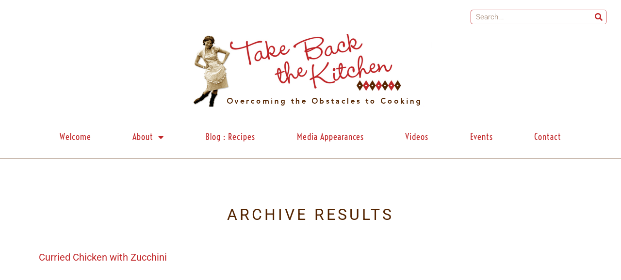

--- FILE ---
content_type: text/html; charset=UTF-8
request_url: https://takebackthekitchen.com/tag/shallots/
body_size: 13305
content:
<!doctype html>
<html lang="en-US">
<head>
	<meta charset="UTF-8">
	<meta name="viewport" content="width=device-width, initial-scale=1">
	<link rel="profile" href="https://gmpg.org/xfn/11">
	<title>shallots &#8211; Take Back the Kitchen</title>
<meta name='robots' content='max-image-preview:large' />

<link rel="alternate" type="application/rss+xml" title="Take Back the Kitchen &raquo; Feed" href="https://takebackthekitchen.com/feed/" />
<link rel="alternate" type="application/rss+xml" title="Take Back the Kitchen &raquo; Comments Feed" href="https://takebackthekitchen.com/comments/feed/" />
<link rel="alternate" type="application/rss+xml" title="Take Back the Kitchen &raquo; shallots Tag Feed" href="https://takebackthekitchen.com/tag/shallots/feed/" />
<style id='wp-img-auto-sizes-contain-inline-css'>
img:is([sizes=auto i],[sizes^="auto," i]){contain-intrinsic-size:3000px 1500px}
/*# sourceURL=wp-img-auto-sizes-contain-inline-css */
</style>
<style id='wp-emoji-styles-inline-css'>

	img.wp-smiley, img.emoji {
		display: inline !important;
		border: none !important;
		box-shadow: none !important;
		height: 1em !important;
		width: 1em !important;
		margin: 0 0.07em !important;
		vertical-align: -0.1em !important;
		background: none !important;
		padding: 0 !important;
	}
/*# sourceURL=wp-emoji-styles-inline-css */
</style>
<link rel='stylesheet' id='wp-block-library-css' href='https://takebackthekitchen.com/wp-includes/css/dist/block-library/style.min.css?ver=6.9' media='all' />
<style id='global-styles-inline-css'>
:root{--wp--preset--aspect-ratio--square: 1;--wp--preset--aspect-ratio--4-3: 4/3;--wp--preset--aspect-ratio--3-4: 3/4;--wp--preset--aspect-ratio--3-2: 3/2;--wp--preset--aspect-ratio--2-3: 2/3;--wp--preset--aspect-ratio--16-9: 16/9;--wp--preset--aspect-ratio--9-16: 9/16;--wp--preset--color--black: #000000;--wp--preset--color--cyan-bluish-gray: #abb8c3;--wp--preset--color--white: #ffffff;--wp--preset--color--pale-pink: #f78da7;--wp--preset--color--vivid-red: #cf2e2e;--wp--preset--color--luminous-vivid-orange: #ff6900;--wp--preset--color--luminous-vivid-amber: #fcb900;--wp--preset--color--light-green-cyan: #7bdcb5;--wp--preset--color--vivid-green-cyan: #00d084;--wp--preset--color--pale-cyan-blue: #8ed1fc;--wp--preset--color--vivid-cyan-blue: #0693e3;--wp--preset--color--vivid-purple: #9b51e0;--wp--preset--gradient--vivid-cyan-blue-to-vivid-purple: linear-gradient(135deg,rgb(6,147,227) 0%,rgb(155,81,224) 100%);--wp--preset--gradient--light-green-cyan-to-vivid-green-cyan: linear-gradient(135deg,rgb(122,220,180) 0%,rgb(0,208,130) 100%);--wp--preset--gradient--luminous-vivid-amber-to-luminous-vivid-orange: linear-gradient(135deg,rgb(252,185,0) 0%,rgb(255,105,0) 100%);--wp--preset--gradient--luminous-vivid-orange-to-vivid-red: linear-gradient(135deg,rgb(255,105,0) 0%,rgb(207,46,46) 100%);--wp--preset--gradient--very-light-gray-to-cyan-bluish-gray: linear-gradient(135deg,rgb(238,238,238) 0%,rgb(169,184,195) 100%);--wp--preset--gradient--cool-to-warm-spectrum: linear-gradient(135deg,rgb(74,234,220) 0%,rgb(151,120,209) 20%,rgb(207,42,186) 40%,rgb(238,44,130) 60%,rgb(251,105,98) 80%,rgb(254,248,76) 100%);--wp--preset--gradient--blush-light-purple: linear-gradient(135deg,rgb(255,206,236) 0%,rgb(152,150,240) 100%);--wp--preset--gradient--blush-bordeaux: linear-gradient(135deg,rgb(254,205,165) 0%,rgb(254,45,45) 50%,rgb(107,0,62) 100%);--wp--preset--gradient--luminous-dusk: linear-gradient(135deg,rgb(255,203,112) 0%,rgb(199,81,192) 50%,rgb(65,88,208) 100%);--wp--preset--gradient--pale-ocean: linear-gradient(135deg,rgb(255,245,203) 0%,rgb(182,227,212) 50%,rgb(51,167,181) 100%);--wp--preset--gradient--electric-grass: linear-gradient(135deg,rgb(202,248,128) 0%,rgb(113,206,126) 100%);--wp--preset--gradient--midnight: linear-gradient(135deg,rgb(2,3,129) 0%,rgb(40,116,252) 100%);--wp--preset--font-size--small: 13px;--wp--preset--font-size--medium: 20px;--wp--preset--font-size--large: 36px;--wp--preset--font-size--x-large: 42px;--wp--preset--spacing--20: 0.44rem;--wp--preset--spacing--30: 0.67rem;--wp--preset--spacing--40: 1rem;--wp--preset--spacing--50: 1.5rem;--wp--preset--spacing--60: 2.25rem;--wp--preset--spacing--70: 3.38rem;--wp--preset--spacing--80: 5.06rem;--wp--preset--shadow--natural: 6px 6px 9px rgba(0, 0, 0, 0.2);--wp--preset--shadow--deep: 12px 12px 50px rgba(0, 0, 0, 0.4);--wp--preset--shadow--sharp: 6px 6px 0px rgba(0, 0, 0, 0.2);--wp--preset--shadow--outlined: 6px 6px 0px -3px rgb(255, 255, 255), 6px 6px rgb(0, 0, 0);--wp--preset--shadow--crisp: 6px 6px 0px rgb(0, 0, 0);}:root { --wp--style--global--content-size: 800px;--wp--style--global--wide-size: 1200px; }:where(body) { margin: 0; }.wp-site-blocks > .alignleft { float: left; margin-right: 2em; }.wp-site-blocks > .alignright { float: right; margin-left: 2em; }.wp-site-blocks > .aligncenter { justify-content: center; margin-left: auto; margin-right: auto; }:where(.wp-site-blocks) > * { margin-block-start: 24px; margin-block-end: 0; }:where(.wp-site-blocks) > :first-child { margin-block-start: 0; }:where(.wp-site-blocks) > :last-child { margin-block-end: 0; }:root { --wp--style--block-gap: 24px; }:root :where(.is-layout-flow) > :first-child{margin-block-start: 0;}:root :where(.is-layout-flow) > :last-child{margin-block-end: 0;}:root :where(.is-layout-flow) > *{margin-block-start: 24px;margin-block-end: 0;}:root :where(.is-layout-constrained) > :first-child{margin-block-start: 0;}:root :where(.is-layout-constrained) > :last-child{margin-block-end: 0;}:root :where(.is-layout-constrained) > *{margin-block-start: 24px;margin-block-end: 0;}:root :where(.is-layout-flex){gap: 24px;}:root :where(.is-layout-grid){gap: 24px;}.is-layout-flow > .alignleft{float: left;margin-inline-start: 0;margin-inline-end: 2em;}.is-layout-flow > .alignright{float: right;margin-inline-start: 2em;margin-inline-end: 0;}.is-layout-flow > .aligncenter{margin-left: auto !important;margin-right: auto !important;}.is-layout-constrained > .alignleft{float: left;margin-inline-start: 0;margin-inline-end: 2em;}.is-layout-constrained > .alignright{float: right;margin-inline-start: 2em;margin-inline-end: 0;}.is-layout-constrained > .aligncenter{margin-left: auto !important;margin-right: auto !important;}.is-layout-constrained > :where(:not(.alignleft):not(.alignright):not(.alignfull)){max-width: var(--wp--style--global--content-size);margin-left: auto !important;margin-right: auto !important;}.is-layout-constrained > .alignwide{max-width: var(--wp--style--global--wide-size);}body .is-layout-flex{display: flex;}.is-layout-flex{flex-wrap: wrap;align-items: center;}.is-layout-flex > :is(*, div){margin: 0;}body .is-layout-grid{display: grid;}.is-layout-grid > :is(*, div){margin: 0;}body{padding-top: 0px;padding-right: 0px;padding-bottom: 0px;padding-left: 0px;}a:where(:not(.wp-element-button)){text-decoration: underline;}:root :where(.wp-element-button, .wp-block-button__link){background-color: #32373c;border-width: 0;color: #fff;font-family: inherit;font-size: inherit;font-style: inherit;font-weight: inherit;letter-spacing: inherit;line-height: inherit;padding-top: calc(0.667em + 2px);padding-right: calc(1.333em + 2px);padding-bottom: calc(0.667em + 2px);padding-left: calc(1.333em + 2px);text-decoration: none;text-transform: inherit;}.has-black-color{color: var(--wp--preset--color--black) !important;}.has-cyan-bluish-gray-color{color: var(--wp--preset--color--cyan-bluish-gray) !important;}.has-white-color{color: var(--wp--preset--color--white) !important;}.has-pale-pink-color{color: var(--wp--preset--color--pale-pink) !important;}.has-vivid-red-color{color: var(--wp--preset--color--vivid-red) !important;}.has-luminous-vivid-orange-color{color: var(--wp--preset--color--luminous-vivid-orange) !important;}.has-luminous-vivid-amber-color{color: var(--wp--preset--color--luminous-vivid-amber) !important;}.has-light-green-cyan-color{color: var(--wp--preset--color--light-green-cyan) !important;}.has-vivid-green-cyan-color{color: var(--wp--preset--color--vivid-green-cyan) !important;}.has-pale-cyan-blue-color{color: var(--wp--preset--color--pale-cyan-blue) !important;}.has-vivid-cyan-blue-color{color: var(--wp--preset--color--vivid-cyan-blue) !important;}.has-vivid-purple-color{color: var(--wp--preset--color--vivid-purple) !important;}.has-black-background-color{background-color: var(--wp--preset--color--black) !important;}.has-cyan-bluish-gray-background-color{background-color: var(--wp--preset--color--cyan-bluish-gray) !important;}.has-white-background-color{background-color: var(--wp--preset--color--white) !important;}.has-pale-pink-background-color{background-color: var(--wp--preset--color--pale-pink) !important;}.has-vivid-red-background-color{background-color: var(--wp--preset--color--vivid-red) !important;}.has-luminous-vivid-orange-background-color{background-color: var(--wp--preset--color--luminous-vivid-orange) !important;}.has-luminous-vivid-amber-background-color{background-color: var(--wp--preset--color--luminous-vivid-amber) !important;}.has-light-green-cyan-background-color{background-color: var(--wp--preset--color--light-green-cyan) !important;}.has-vivid-green-cyan-background-color{background-color: var(--wp--preset--color--vivid-green-cyan) !important;}.has-pale-cyan-blue-background-color{background-color: var(--wp--preset--color--pale-cyan-blue) !important;}.has-vivid-cyan-blue-background-color{background-color: var(--wp--preset--color--vivid-cyan-blue) !important;}.has-vivid-purple-background-color{background-color: var(--wp--preset--color--vivid-purple) !important;}.has-black-border-color{border-color: var(--wp--preset--color--black) !important;}.has-cyan-bluish-gray-border-color{border-color: var(--wp--preset--color--cyan-bluish-gray) !important;}.has-white-border-color{border-color: var(--wp--preset--color--white) !important;}.has-pale-pink-border-color{border-color: var(--wp--preset--color--pale-pink) !important;}.has-vivid-red-border-color{border-color: var(--wp--preset--color--vivid-red) !important;}.has-luminous-vivid-orange-border-color{border-color: var(--wp--preset--color--luminous-vivid-orange) !important;}.has-luminous-vivid-amber-border-color{border-color: var(--wp--preset--color--luminous-vivid-amber) !important;}.has-light-green-cyan-border-color{border-color: var(--wp--preset--color--light-green-cyan) !important;}.has-vivid-green-cyan-border-color{border-color: var(--wp--preset--color--vivid-green-cyan) !important;}.has-pale-cyan-blue-border-color{border-color: var(--wp--preset--color--pale-cyan-blue) !important;}.has-vivid-cyan-blue-border-color{border-color: var(--wp--preset--color--vivid-cyan-blue) !important;}.has-vivid-purple-border-color{border-color: var(--wp--preset--color--vivid-purple) !important;}.has-vivid-cyan-blue-to-vivid-purple-gradient-background{background: var(--wp--preset--gradient--vivid-cyan-blue-to-vivid-purple) !important;}.has-light-green-cyan-to-vivid-green-cyan-gradient-background{background: var(--wp--preset--gradient--light-green-cyan-to-vivid-green-cyan) !important;}.has-luminous-vivid-amber-to-luminous-vivid-orange-gradient-background{background: var(--wp--preset--gradient--luminous-vivid-amber-to-luminous-vivid-orange) !important;}.has-luminous-vivid-orange-to-vivid-red-gradient-background{background: var(--wp--preset--gradient--luminous-vivid-orange-to-vivid-red) !important;}.has-very-light-gray-to-cyan-bluish-gray-gradient-background{background: var(--wp--preset--gradient--very-light-gray-to-cyan-bluish-gray) !important;}.has-cool-to-warm-spectrum-gradient-background{background: var(--wp--preset--gradient--cool-to-warm-spectrum) !important;}.has-blush-light-purple-gradient-background{background: var(--wp--preset--gradient--blush-light-purple) !important;}.has-blush-bordeaux-gradient-background{background: var(--wp--preset--gradient--blush-bordeaux) !important;}.has-luminous-dusk-gradient-background{background: var(--wp--preset--gradient--luminous-dusk) !important;}.has-pale-ocean-gradient-background{background: var(--wp--preset--gradient--pale-ocean) !important;}.has-electric-grass-gradient-background{background: var(--wp--preset--gradient--electric-grass) !important;}.has-midnight-gradient-background{background: var(--wp--preset--gradient--midnight) !important;}.has-small-font-size{font-size: var(--wp--preset--font-size--small) !important;}.has-medium-font-size{font-size: var(--wp--preset--font-size--medium) !important;}.has-large-font-size{font-size: var(--wp--preset--font-size--large) !important;}.has-x-large-font-size{font-size: var(--wp--preset--font-size--x-large) !important;}
:root :where(.wp-block-pullquote){font-size: 1.5em;line-height: 1.6;}
/*# sourceURL=global-styles-inline-css */
</style>
<link rel='stylesheet' id='hello-elementor-css' href='https://takebackthekitchen.com/wp-content/themes/hello-elementor/assets/css/reset.css?ver=3.4.5' media='all' />
<link rel='stylesheet' id='hello-elementor-theme-style-css' href='https://takebackthekitchen.com/wp-content/themes/hello-elementor/assets/css/theme.css?ver=3.4.5' media='all' />
<link rel='stylesheet' id='hello-elementor-header-footer-css' href='https://takebackthekitchen.com/wp-content/themes/hello-elementor/assets/css/header-footer.css?ver=3.4.5' media='all' />
<link rel='stylesheet' id='elementor-frontend-css' href='https://takebackthekitchen.com/wp-content/plugins/elementor/assets/css/frontend.min.css?ver=3.33.5' media='all' />
<link rel='stylesheet' id='widget-search-form-css' href='https://takebackthekitchen.com/wp-content/plugins/elementor-pro/assets/css/widget-search-form.min.css?ver=3.33.2' media='all' />
<link rel='stylesheet' id='elementor-icons-shared-0-css' href='https://takebackthekitchen.com/wp-content/plugins/elementor/assets/lib/font-awesome/css/fontawesome.min.css?ver=5.15.3' media='all' />
<link rel='stylesheet' id='elementor-icons-fa-solid-css' href='https://takebackthekitchen.com/wp-content/plugins/elementor/assets/lib/font-awesome/css/solid.min.css?ver=5.15.3' media='all' />
<link rel='stylesheet' id='widget-image-css' href='https://takebackthekitchen.com/wp-content/plugins/elementor/assets/css/widget-image.min.css?ver=3.33.5' media='all' />
<link rel='stylesheet' id='widget-nav-menu-css' href='https://takebackthekitchen.com/wp-content/plugins/elementor-pro/assets/css/widget-nav-menu.min.css?ver=3.33.2' media='all' />
<link rel='stylesheet' id='widget-social-icons-css' href='https://takebackthekitchen.com/wp-content/plugins/elementor/assets/css/widget-social-icons.min.css?ver=3.33.5' media='all' />
<link rel='stylesheet' id='e-apple-webkit-css' href='https://takebackthekitchen.com/wp-content/plugins/elementor/assets/css/conditionals/apple-webkit.min.css?ver=3.33.5' media='all' />
<link rel='stylesheet' id='widget-heading-css' href='https://takebackthekitchen.com/wp-content/plugins/elementor/assets/css/widget-heading.min.css?ver=3.33.5' media='all' />
<link rel='stylesheet' id='widget-sitemap-css' href='https://takebackthekitchen.com/wp-content/plugins/elementor-pro/assets/css/widget-sitemap.min.css?ver=3.33.2' media='all' />
<link rel='stylesheet' id='widget-posts-css' href='https://takebackthekitchen.com/wp-content/plugins/elementor-pro/assets/css/widget-posts.min.css?ver=3.33.2' media='all' />
<link rel='stylesheet' id='elementor-icons-css' href='https://takebackthekitchen.com/wp-content/plugins/elementor/assets/lib/eicons/css/elementor-icons.min.css?ver=5.44.0' media='all' />
<link rel='stylesheet' id='elementor-post-9759-css' href='https://takebackthekitchen.com/wp-content/uploads/elementor/css/post-9759.css?ver=1766002548' media='all' />
<link rel='stylesheet' id='elementor-post-9496-css' href='https://takebackthekitchen.com/wp-content/uploads/elementor/css/post-9496.css?ver=1766002548' media='all' />
<link rel='stylesheet' id='elementor-post-9756-css' href='https://takebackthekitchen.com/wp-content/uploads/elementor/css/post-9756.css?ver=1766002548' media='all' />
<link rel='stylesheet' id='elementor-post-9929-css' href='https://takebackthekitchen.com/wp-content/uploads/elementor/css/post-9929.css?ver=1766002640' media='all' />
<link rel='stylesheet' id='elementor-gf-local-roboto-css' href='https://takebackthekitchen.com/wp-content/uploads/elementor/google-fonts/css/roboto.css?ver=1743789053' media='all' />
<link rel='stylesheet' id='elementor-gf-local-voltaire-css' href='https://takebackthekitchen.com/wp-content/uploads/elementor/google-fonts/css/voltaire.css?ver=1743789053' media='all' />
<link rel='stylesheet' id='elementor-icons-fa-brands-css' href='https://takebackthekitchen.com/wp-content/plugins/elementor/assets/lib/font-awesome/css/brands.min.css?ver=5.15.3' media='all' />
<script src="https://takebackthekitchen.com/wp-includes/js/jquery/jquery.min.js?ver=3.7.1" id="jquery-core-js"></script>
<script src="https://takebackthekitchen.com/wp-includes/js/jquery/jquery-migrate.min.js?ver=3.4.1" id="jquery-migrate-js"></script>
<script id="fullworks-anti-spam-front-logged-out-js-extra">
var FullworksAntiSpamFELO = {"form_selectors":"#commentform, #comments-form,.comment-form, .wpd_comm_form","ajax_url":"https://takebackthekitchen.com/wp-admin/admin-ajax.php"};
//# sourceURL=fullworks-anti-spam-front-logged-out-js-extra
</script>
<script src="https://takebackthekitchen.com/wp-content/plugins/fullworks-anti-spam/frontend/js/frontend.js?ver=2.6.1.896" id="fullworks-anti-spam-front-logged-out-js"></script>
<link rel="https://api.w.org/" href="https://takebackthekitchen.com/wp-json/" /><link rel="alternate" title="JSON" type="application/json" href="https://takebackthekitchen.com/wp-json/wp/v2/tags/1391" /><link rel="EditURI" type="application/rsd+xml" title="RSD" href="https://takebackthekitchen.com/xmlrpc.php?rsd" />
<meta name="generator" content="WordPress 6.9" />
<meta name="generator" content="Elementor 3.33.5; features: additional_custom_breakpoints; settings: css_print_method-external, google_font-enabled, font_display-auto">
			<style>
				.e-con.e-parent:nth-of-type(n+4):not(.e-lazyloaded):not(.e-no-lazyload),
				.e-con.e-parent:nth-of-type(n+4):not(.e-lazyloaded):not(.e-no-lazyload) * {
					background-image: none !important;
				}
				@media screen and (max-height: 1024px) {
					.e-con.e-parent:nth-of-type(n+3):not(.e-lazyloaded):not(.e-no-lazyload),
					.e-con.e-parent:nth-of-type(n+3):not(.e-lazyloaded):not(.e-no-lazyload) * {
						background-image: none !important;
					}
				}
				@media screen and (max-height: 640px) {
					.e-con.e-parent:nth-of-type(n+2):not(.e-lazyloaded):not(.e-no-lazyload),
					.e-con.e-parent:nth-of-type(n+2):not(.e-lazyloaded):not(.e-no-lazyload) * {
						background-image: none !important;
					}
				}
			</style>
			<link rel="icon" href="https://takebackthekitchen.com/wp-content/uploads/2020/02/cropped-siteicon-32x32.png" sizes="32x32" />
<link rel="icon" href="https://takebackthekitchen.com/wp-content/uploads/2020/02/cropped-siteicon-192x192.png" sizes="192x192" />
<link rel="apple-touch-icon" href="https://takebackthekitchen.com/wp-content/uploads/2020/02/cropped-siteicon-180x180.png" />
<meta name="msapplication-TileImage" content="https://takebackthekitchen.com/wp-content/uploads/2020/02/cropped-siteicon-270x270.png" />
		<style id="wp-custom-css">
			a:link, a:visited, a:hover, a:active {color: #C12628;}
		</style>
		<meta name="generator" content="WP Rocket 3.20.2" data-wpr-features="wpr_preload_links wpr_desktop" /></head>
<body class="archive tag tag-shallots tag-1391 wp-custom-logo wp-embed-responsive wp-theme-hello-elementor hello-elementor-default elementor-page-9929 elementor-default elementor-template-full-width elementor-kit-9759">


<a class="skip-link screen-reader-text" href="#content">Skip to content</a>

		<header data-rocket-location-hash="f6f1ed51cbe2cfd870e09e1864de90bc" data-elementor-type="header" data-elementor-id="9496" class="elementor elementor-9496 elementor-location-header" data-elementor-post-type="elementor_library">
					<section data-rocket-location-hash="e9895feab9c9ad9a2afe7d5c90b60443" class="elementor-section elementor-top-section elementor-element elementor-element-5321051d elementor-section-full_width elementor-hidden-tablet elementor-hidden-phone elementor-section-height-default elementor-section-height-default" data-id="5321051d" data-element_type="section" data-settings="{&quot;background_background&quot;:&quot;classic&quot;}">
						<div data-rocket-location-hash="82f6c6a00e9a86a2eaa3cc6e8d136714" class="elementor-container elementor-column-gap-default">
					<div class="elementor-column elementor-col-25 elementor-top-column elementor-element elementor-element-1d6fadbb" data-id="1d6fadbb" data-element_type="column">
			<div class="elementor-widget-wrap">
							</div>
		</div>
				<div class="elementor-column elementor-col-50 elementor-top-column elementor-element elementor-element-7fe0f251" data-id="7fe0f251" data-element_type="column">
			<div class="elementor-widget-wrap">
							</div>
		</div>
				<div class="elementor-column elementor-col-25 elementor-top-column elementor-element elementor-element-2e4898aa" data-id="2e4898aa" data-element_type="column">
			<div class="elementor-widget-wrap elementor-element-populated">
						<div class="elementor-element elementor-element-127ed390 elementor-search-form--skin-classic elementor-search-form--button-type-icon elementor-search-form--icon-search elementor-widget elementor-widget-search-form" data-id="127ed390" data-element_type="widget" data-settings="{&quot;skin&quot;:&quot;classic&quot;}" data-widget_type="search-form.default">
				<div class="elementor-widget-container">
							<search role="search">
			<form class="elementor-search-form" action="https://takebackthekitchen.com" method="get">
												<div class="elementor-search-form__container">
					<label class="elementor-screen-only" for="elementor-search-form-127ed390">Search</label>

					
					<input id="elementor-search-form-127ed390" placeholder="Search..." class="elementor-search-form__input" type="search" name="s" value="">
					
											<button class="elementor-search-form__submit" type="submit" aria-label="Search">
															<i aria-hidden="true" class="fas fa-search"></i>													</button>
					
									</div>
			</form>
		</search>
						</div>
				</div>
					</div>
		</div>
					</div>
		</section>
				<section data-rocket-location-hash="7f27f55e29d0425c9351e9c1092e4f6d" class="elementor-section elementor-top-section elementor-element elementor-element-a6cabd elementor-hidden-tablet elementor-hidden-phone elementor-section-boxed elementor-section-height-default elementor-section-height-default" data-id="a6cabd" data-element_type="section" data-settings="{&quot;background_background&quot;:&quot;classic&quot;}">
						<div data-rocket-location-hash="b3be091174dcd2d7573499587c59c9d9" class="elementor-container elementor-column-gap-default">
					<div class="elementor-column elementor-col-100 elementor-top-column elementor-element elementor-element-6ebbfea4" data-id="6ebbfea4" data-element_type="column">
			<div class="elementor-widget-wrap elementor-element-populated">
						<div class="elementor-element elementor-element-7543437e elementor-widget elementor-widget-theme-site-logo elementor-widget-image" data-id="7543437e" data-element_type="widget" data-widget_type="theme-site-logo.default">
				<div class="elementor-widget-container">
											<a href="https://takebackthekitchen.com">
			<img fetchpriority="high" width="500" height="150" src="https://takebackthekitchen.com/wp-content/uploads/2020/02/logo_500x150.png" class="attachment-full size-full wp-image-6" alt="" srcset="https://takebackthekitchen.com/wp-content/uploads/2020/02/logo_500x150.png 500w, https://takebackthekitchen.com/wp-content/uploads/2020/02/logo_500x150-300x90.png 300w" sizes="(max-width: 500px) 100vw, 500px" />				</a>
											</div>
				</div>
					</div>
		</div>
					</div>
		</section>
				<section data-rocket-location-hash="6c795fbcfd33394e5dad10eef62ca40a" class="elementor-section elementor-top-section elementor-element elementor-element-2c76cb86 elementor-hidden-tablet elementor-hidden-phone elementor-section-boxed elementor-section-height-default elementor-section-height-default" data-id="2c76cb86" data-element_type="section" data-settings="{&quot;background_background&quot;:&quot;classic&quot;}">
						<div data-rocket-location-hash="d980f33cebda42b9db2d1a70c42a55aa" class="elementor-container elementor-column-gap-default">
					<div class="elementor-column elementor-col-100 elementor-top-column elementor-element elementor-element-45f4c4a8" data-id="45f4c4a8" data-element_type="column">
			<div class="elementor-widget-wrap elementor-element-populated">
						<div class="elementor-element elementor-element-448acc35 elementor-nav-menu__align-justify elementor-nav-menu--dropdown-tablet elementor-nav-menu__text-align-aside elementor-nav-menu--toggle elementor-nav-menu--burger elementor-widget elementor-widget-nav-menu" data-id="448acc35" data-element_type="widget" data-settings="{&quot;layout&quot;:&quot;horizontal&quot;,&quot;submenu_icon&quot;:{&quot;value&quot;:&quot;&lt;i class=\&quot;fas fa-caret-down\&quot; aria-hidden=\&quot;true\&quot;&gt;&lt;\/i&gt;&quot;,&quot;library&quot;:&quot;fa-solid&quot;},&quot;toggle&quot;:&quot;burger&quot;}" data-widget_type="nav-menu.default">
				<div class="elementor-widget-container">
								<nav aria-label="Menu" class="elementor-nav-menu--main elementor-nav-menu__container elementor-nav-menu--layout-horizontal e--pointer-none">
				<ul id="menu-1-448acc35" class="elementor-nav-menu"><li class="menu-item menu-item-type-post_type menu-item-object-page menu-item-home menu-item-9486"><a href="https://takebackthekitchen.com/" class="elementor-item">Welcome</a></li>
<li class="menu-item menu-item-type-custom menu-item-object-custom menu-item-has-children menu-item-9488"><a class="elementor-item">About</a>
<ul class="sub-menu elementor-nav-menu--dropdown">
	<li class="menu-item menu-item-type-post_type menu-item-object-page menu-item-9475"><a href="https://takebackthekitchen.com/about/" class="elementor-sub-item">About Alma</a></li>
	<li class="menu-item menu-item-type-post_type menu-item-object-page menu-item-9487"><a href="https://takebackthekitchen.com/whats-your-cooking-personality/" class="elementor-sub-item">What&#8217;s Your Cooking Personality?</a></li>
	<li class="menu-item menu-item-type-post_type menu-item-object-page menu-item-9484"><a href="https://takebackthekitchen.com/sample-classes/" class="elementor-sub-item">Sample Classes</a></li>
	<li class="menu-item menu-item-type-post_type menu-item-object-page menu-item-9478"><a href="https://takebackthekitchen.com/corporate-sessions/" class="elementor-sub-item">Corporate Sessions</a></li>
	<li class="menu-item menu-item-type-post_type menu-item-object-page menu-item-9482"><a href="https://takebackthekitchen.com/my-book/" class="elementor-sub-item">My Book</a></li>
</ul>
</li>
<li class="menu-item menu-item-type-post_type menu-item-object-page menu-item-9476"><a href="https://takebackthekitchen.com/blog-recipes/" class="elementor-item">Blog : Recipes</a></li>
<li class="menu-item menu-item-type-post_type menu-item-object-page menu-item-9481"><a href="https://takebackthekitchen.com/media-appearances/" class="elementor-item">Media Appearances</a></li>
<li class="menu-item menu-item-type-post_type menu-item-object-page menu-item-9485"><a href="https://takebackthekitchen.com/videos/" class="elementor-item">Videos</a></li>
<li class="menu-item menu-item-type-post_type menu-item-object-page menu-item-9479"><a href="https://takebackthekitchen.com/?page_id=7395" class="elementor-item">Events</a></li>
<li class="menu-item menu-item-type-post_type menu-item-object-page menu-item-9477"><a href="https://takebackthekitchen.com/contact/" class="elementor-item">Contact</a></li>
</ul>			</nav>
					<div class="elementor-menu-toggle" role="button" tabindex="0" aria-label="Menu Toggle" aria-expanded="false">
			<i aria-hidden="true" role="presentation" class="elementor-menu-toggle__icon--open eicon-menu-bar"></i><i aria-hidden="true" role="presentation" class="elementor-menu-toggle__icon--close eicon-close"></i>		</div>
					<nav class="elementor-nav-menu--dropdown elementor-nav-menu__container" aria-hidden="true">
				<ul id="menu-2-448acc35" class="elementor-nav-menu"><li class="menu-item menu-item-type-post_type menu-item-object-page menu-item-home menu-item-9486"><a href="https://takebackthekitchen.com/" class="elementor-item" tabindex="-1">Welcome</a></li>
<li class="menu-item menu-item-type-custom menu-item-object-custom menu-item-has-children menu-item-9488"><a class="elementor-item" tabindex="-1">About</a>
<ul class="sub-menu elementor-nav-menu--dropdown">
	<li class="menu-item menu-item-type-post_type menu-item-object-page menu-item-9475"><a href="https://takebackthekitchen.com/about/" class="elementor-sub-item" tabindex="-1">About Alma</a></li>
	<li class="menu-item menu-item-type-post_type menu-item-object-page menu-item-9487"><a href="https://takebackthekitchen.com/whats-your-cooking-personality/" class="elementor-sub-item" tabindex="-1">What&#8217;s Your Cooking Personality?</a></li>
	<li class="menu-item menu-item-type-post_type menu-item-object-page menu-item-9484"><a href="https://takebackthekitchen.com/sample-classes/" class="elementor-sub-item" tabindex="-1">Sample Classes</a></li>
	<li class="menu-item menu-item-type-post_type menu-item-object-page menu-item-9478"><a href="https://takebackthekitchen.com/corporate-sessions/" class="elementor-sub-item" tabindex="-1">Corporate Sessions</a></li>
	<li class="menu-item menu-item-type-post_type menu-item-object-page menu-item-9482"><a href="https://takebackthekitchen.com/my-book/" class="elementor-sub-item" tabindex="-1">My Book</a></li>
</ul>
</li>
<li class="menu-item menu-item-type-post_type menu-item-object-page menu-item-9476"><a href="https://takebackthekitchen.com/blog-recipes/" class="elementor-item" tabindex="-1">Blog : Recipes</a></li>
<li class="menu-item menu-item-type-post_type menu-item-object-page menu-item-9481"><a href="https://takebackthekitchen.com/media-appearances/" class="elementor-item" tabindex="-1">Media Appearances</a></li>
<li class="menu-item menu-item-type-post_type menu-item-object-page menu-item-9485"><a href="https://takebackthekitchen.com/videos/" class="elementor-item" tabindex="-1">Videos</a></li>
<li class="menu-item menu-item-type-post_type menu-item-object-page menu-item-9479"><a href="https://takebackthekitchen.com/?page_id=7395" class="elementor-item" tabindex="-1">Events</a></li>
<li class="menu-item menu-item-type-post_type menu-item-object-page menu-item-9477"><a href="https://takebackthekitchen.com/contact/" class="elementor-item" tabindex="-1">Contact</a></li>
</ul>			</nav>
						</div>
				</div>
					</div>
		</div>
					</div>
		</section>
				<header data-rocket-location-hash="6c4ddec2ec6e87ddca8c4ef651a51522" class="elementor-section elementor-top-section elementor-element elementor-element-9f29549 elementor-section-full_width elementor-section-content-top elementor-hidden-desktop elementor-section-height-default elementor-section-height-default" data-id="9f29549" data-element_type="section" data-settings="{&quot;background_background&quot;:&quot;classic&quot;}">
						<div data-rocket-location-hash="d31440aa942a444a69cb42ee50b0dfd2" class="elementor-container elementor-column-gap-no">
					<div class="elementor-column elementor-col-16 elementor-top-column elementor-element elementor-element-104547d1" data-id="104547d1" data-element_type="column">
			<div class="elementor-widget-wrap elementor-element-populated">
						<div class="elementor-element elementor-element-53723220 elementor-nav-menu--stretch elementor-nav-menu__text-align-center elementor-nav-menu--toggle elementor-nav-menu--burger elementor-widget elementor-widget-nav-menu" data-id="53723220" data-element_type="widget" data-settings="{&quot;layout&quot;:&quot;dropdown&quot;,&quot;full_width&quot;:&quot;stretch&quot;,&quot;submenu_icon&quot;:{&quot;value&quot;:&quot;&lt;i class=\&quot;fas fa-caret-down\&quot; aria-hidden=\&quot;true\&quot;&gt;&lt;\/i&gt;&quot;,&quot;library&quot;:&quot;fa-solid&quot;},&quot;toggle&quot;:&quot;burger&quot;}" data-widget_type="nav-menu.default">
				<div class="elementor-widget-container">
							<div class="elementor-menu-toggle" role="button" tabindex="0" aria-label="Menu Toggle" aria-expanded="false">
			<i aria-hidden="true" role="presentation" class="elementor-menu-toggle__icon--open eicon-menu-bar"></i><i aria-hidden="true" role="presentation" class="elementor-menu-toggle__icon--close eicon-close"></i>		</div>
					<nav class="elementor-nav-menu--dropdown elementor-nav-menu__container" aria-hidden="true">
				<ul id="menu-2-53723220" class="elementor-nav-menu"><li class="menu-item menu-item-type-post_type menu-item-object-page menu-item-home menu-item-9486"><a href="https://takebackthekitchen.com/" class="elementor-item" tabindex="-1">Welcome</a></li>
<li class="menu-item menu-item-type-custom menu-item-object-custom menu-item-has-children menu-item-9488"><a class="elementor-item" tabindex="-1">About</a>
<ul class="sub-menu elementor-nav-menu--dropdown">
	<li class="menu-item menu-item-type-post_type menu-item-object-page menu-item-9475"><a href="https://takebackthekitchen.com/about/" class="elementor-sub-item" tabindex="-1">About Alma</a></li>
	<li class="menu-item menu-item-type-post_type menu-item-object-page menu-item-9487"><a href="https://takebackthekitchen.com/whats-your-cooking-personality/" class="elementor-sub-item" tabindex="-1">What&#8217;s Your Cooking Personality?</a></li>
	<li class="menu-item menu-item-type-post_type menu-item-object-page menu-item-9484"><a href="https://takebackthekitchen.com/sample-classes/" class="elementor-sub-item" tabindex="-1">Sample Classes</a></li>
	<li class="menu-item menu-item-type-post_type menu-item-object-page menu-item-9478"><a href="https://takebackthekitchen.com/corporate-sessions/" class="elementor-sub-item" tabindex="-1">Corporate Sessions</a></li>
	<li class="menu-item menu-item-type-post_type menu-item-object-page menu-item-9482"><a href="https://takebackthekitchen.com/my-book/" class="elementor-sub-item" tabindex="-1">My Book</a></li>
</ul>
</li>
<li class="menu-item menu-item-type-post_type menu-item-object-page menu-item-9476"><a href="https://takebackthekitchen.com/blog-recipes/" class="elementor-item" tabindex="-1">Blog : Recipes</a></li>
<li class="menu-item menu-item-type-post_type menu-item-object-page menu-item-9481"><a href="https://takebackthekitchen.com/media-appearances/" class="elementor-item" tabindex="-1">Media Appearances</a></li>
<li class="menu-item menu-item-type-post_type menu-item-object-page menu-item-9485"><a href="https://takebackthekitchen.com/videos/" class="elementor-item" tabindex="-1">Videos</a></li>
<li class="menu-item menu-item-type-post_type menu-item-object-page menu-item-9479"><a href="https://takebackthekitchen.com/?page_id=7395" class="elementor-item" tabindex="-1">Events</a></li>
<li class="menu-item menu-item-type-post_type menu-item-object-page menu-item-9477"><a href="https://takebackthekitchen.com/contact/" class="elementor-item" tabindex="-1">Contact</a></li>
</ul>			</nav>
						</div>
				</div>
					</div>
		</div>
				<div class="elementor-column elementor-col-66 elementor-top-column elementor-element elementor-element-41abd32c" data-id="41abd32c" data-element_type="column">
			<div class="elementor-widget-wrap elementor-element-populated">
						<div class="elementor-element elementor-element-34bf6e8f elementor-widget elementor-widget-image" data-id="34bf6e8f" data-element_type="widget" data-widget_type="image.default">
				<div class="elementor-widget-container">
																<a href="https://takebackthekitchen.com">
							<img width="442" height="150" src="https://takebackthekitchen.com/wp-content/uploads/2020/02/logo_notag_500x150-1.png" class="attachment-large size-large wp-image-9508" alt="" srcset="https://takebackthekitchen.com/wp-content/uploads/2020/02/logo_notag_500x150-1.png 442w, https://takebackthekitchen.com/wp-content/uploads/2020/02/logo_notag_500x150-1-300x102.png 300w" sizes="(max-width: 442px) 100vw, 442px" />								</a>
															</div>
				</div>
					</div>
		</div>
				<div class="elementor-column elementor-col-16 elementor-top-column elementor-element elementor-element-5ce369f3" data-id="5ce369f3" data-element_type="column">
			<div class="elementor-widget-wrap elementor-element-populated">
						<div class="elementor-element elementor-element-5069055c elementor-search-form--skin-full_screen elementor-widget elementor-widget-search-form" data-id="5069055c" data-element_type="widget" data-settings="{&quot;skin&quot;:&quot;full_screen&quot;}" data-widget_type="search-form.default">
				<div class="elementor-widget-container">
							<search role="search">
			<form class="elementor-search-form" action="https://takebackthekitchen.com" method="get">
												<div class="elementor-search-form__toggle" role="button" tabindex="0" aria-label="Search">
					<i aria-hidden="true" class="fas fa-search"></i>				</div>
								<div class="elementor-search-form__container">
					<label class="elementor-screen-only" for="elementor-search-form-5069055c">Search</label>

					
					<input id="elementor-search-form-5069055c" placeholder="Search..." class="elementor-search-form__input" type="search" name="s" value="">
					
					
										<div class="dialog-lightbox-close-button dialog-close-button" role="button" tabindex="0" aria-label="Close this search box.">
						<i aria-hidden="true" class="eicon-close"></i>					</div>
									</div>
			</form>
		</search>
						</div>
				</div>
					</div>
		</div>
					</div>
		</header>
				</header>
				<div data-rocket-location-hash="98ebe257d7e8b5bf9abcab46292a0a1c" data-elementor-type="archive" data-elementor-id="9929" class="elementor elementor-9929 elementor-location-archive" data-elementor-post-type="elementor_library">
					<section data-rocket-location-hash="788c183750c469d074320816181b80be" class="elementor-section elementor-top-section elementor-element elementor-element-7a19682 elementor-section-boxed elementor-section-height-default elementor-section-height-default" data-id="7a19682" data-element_type="section">
						<div data-rocket-location-hash="9f3cdebd482219aef067dbc56403b8d3" class="elementor-container elementor-column-gap-default">
					<div class="elementor-column elementor-col-100 elementor-top-column elementor-element elementor-element-2a62212" data-id="2a62212" data-element_type="column">
			<div class="elementor-widget-wrap elementor-element-populated">
						<div class="elementor-element elementor-element-3cdc997 elementor-widget elementor-widget-heading" data-id="3cdc997" data-element_type="widget" data-widget_type="heading.default">
				<div class="elementor-widget-container">
					<h5 class="elementor-heading-title elementor-size-default">ARCHIVE Results</h5>				</div>
				</div>
					</div>
		</div>
					</div>
		</section>
				<section data-rocket-location-hash="05edfbf043086400a813f3816cdd9ca6" class="elementor-section elementor-top-section elementor-element elementor-element-ea7d0a4 elementor-section-boxed elementor-section-height-default elementor-section-height-default" data-id="ea7d0a4" data-element_type="section">
						<div data-rocket-location-hash="2ef7a4c3a2917b9dbd8f3946e0921e8d" class="elementor-container elementor-column-gap-default">
					<div class="elementor-column elementor-col-100 elementor-top-column elementor-element elementor-element-039e676" data-id="039e676" data-element_type="column">
			<div class="elementor-widget-wrap elementor-element-populated">
						<div class="elementor-element elementor-element-752d993 elementor-grid-1 elementor-posts--thumbnail-none elementor-grid-tablet-2 elementor-grid-mobile-1 elementor-widget elementor-widget-archive-posts" data-id="752d993" data-element_type="widget" data-settings="{&quot;archive_classic_columns&quot;:&quot;1&quot;,&quot;archive_classic_row_gap&quot;:{&quot;unit&quot;:&quot;px&quot;,&quot;size&quot;:30,&quot;sizes&quot;:[]},&quot;archive_classic_columns_tablet&quot;:&quot;2&quot;,&quot;archive_classic_columns_mobile&quot;:&quot;1&quot;,&quot;archive_classic_row_gap_tablet&quot;:{&quot;unit&quot;:&quot;px&quot;,&quot;size&quot;:&quot;&quot;,&quot;sizes&quot;:[]},&quot;archive_classic_row_gap_mobile&quot;:{&quot;unit&quot;:&quot;px&quot;,&quot;size&quot;:&quot;&quot;,&quot;sizes&quot;:[]},&quot;pagination_type&quot;:&quot;numbers&quot;}" data-widget_type="archive-posts.archive_classic">
				<div class="elementor-widget-container">
							<div class="elementor-posts-container elementor-posts elementor-posts--skin-classic elementor-grid" role="list">
				<article class="elementor-post elementor-grid-item post-9327 post type-post status-publish format-standard has-post-thumbnail hentry category-conflicted-cooking-personality-type category-dinner category-main-dishes category-meal-planning category-psychological-obstacles-to-cooking tag-chicken-broth tag-chicken-dinner tag-conflicted-cooking-personality tag-cream tag-curry-powder tag-nyt-recipes tag-onions tag-rice tag-shallots tag-zucchini" role="listitem">
				<div class="elementor-post__text">
				<h3 class="elementor-post__title">
			<a href="https://takebackthekitchen.com/curried-chicken-with-zucchini/" >
				Curried Chicken with Zucchini			</a>
		</h3>
				</div>
				</article>
				</div>
		
						</div>
				</div>
					</div>
		</div>
					</div>
		</section>
				</div>
				<footer data-elementor-type="footer" data-elementor-id="9756" class="elementor elementor-9756 elementor-location-footer" data-elementor-post-type="elementor_library">
					<footer class="elementor-section elementor-top-section elementor-element elementor-element-6ac3e857 elementor-section-full_width elementor-reverse-mobile elementor-section-height-default elementor-section-height-default" data-id="6ac3e857" data-element_type="section">
						<div class="elementor-container elementor-column-gap-wider">
					<div class="elementor-column elementor-col-25 elementor-top-column elementor-element elementor-element-1a183f3" data-id="1a183f3" data-element_type="column">
			<div class="elementor-widget-wrap elementor-element-populated">
						<div class="elementor-element elementor-element-d719f97 elementor-widget elementor-widget-image" data-id="d719f97" data-element_type="widget" data-widget_type="image.default">
				<div class="elementor-widget-container">
																<a href="https://takebackthekitchen.com">
							<img width="442" height="150" src="https://takebackthekitchen.com/wp-content/uploads/2020/02/logo_notag_500x150-1.png" class="attachment-large size-large wp-image-9508" alt="" srcset="https://takebackthekitchen.com/wp-content/uploads/2020/02/logo_notag_500x150-1.png 442w, https://takebackthekitchen.com/wp-content/uploads/2020/02/logo_notag_500x150-1-300x102.png 300w" sizes="(max-width: 442px) 100vw, 442px" />								</a>
															</div>
				</div>
				<div class="elementor-element elementor-element-5b4cb87 elementor-shape-circle elementor-grid-0 e-grid-align-center elementor-widget elementor-widget-social-icons" data-id="5b4cb87" data-element_type="widget" data-widget_type="social-icons.default">
				<div class="elementor-widget-container">
							<div class="elementor-social-icons-wrapper elementor-grid" role="list">
							<span class="elementor-grid-item" role="listitem">
					<a class="elementor-icon elementor-social-icon elementor-social-icon-envelope elementor-repeater-item-85eeb1d" href="mailto:alma@takebackthekitchen.com" target="_blank">
						<span class="elementor-screen-only">Envelope</span>
						<i aria-hidden="true" class="fas fa-envelope"></i>					</a>
				</span>
							<span class="elementor-grid-item" role="listitem">
					<a class="elementor-icon elementor-social-icon elementor-social-icon-phone-alt elementor-repeater-item-4e6bc76" href="tel:1-646-373-2456" target="_blank">
						<span class="elementor-screen-only">Phone-alt</span>
						<i aria-hidden="true" class="fas fa-phone-alt"></i>					</a>
				</span>
							<span class="elementor-grid-item" role="listitem">
					<a class="elementor-icon elementor-social-icon elementor-social-icon-facebook-f elementor-repeater-item-3d4d16f" href="https://www.facebook.com/Take-Back-the-Kitchen-132788611808/i" target="_blank">
						<span class="elementor-screen-only">Facebook-f</span>
						<i aria-hidden="true" class="fab fa-facebook-f"></i>					</a>
				</span>
							<span class="elementor-grid-item" role="listitem">
					<a class="elementor-icon elementor-social-icon elementor-social-icon-twitter elementor-repeater-item-12db40b" href="https://twitter.com/almaschneider" target="_blank">
						<span class="elementor-screen-only">Twitter</span>
						<i aria-hidden="true" class="fab fa-twitter"></i>					</a>
				</span>
							<span class="elementor-grid-item" role="listitem">
					<a class="elementor-icon elementor-social-icon elementor-social-icon-pinterest elementor-repeater-item-a0cfcbd" href="https://www.pinterest.com/takebackkitchen/" target="_blank">
						<span class="elementor-screen-only">Pinterest</span>
						<i aria-hidden="true" class="fab fa-pinterest"></i>					</a>
				</span>
							<span class="elementor-grid-item" role="listitem">
					<a class="elementor-icon elementor-social-icon elementor-social-icon-instagram elementor-repeater-item-b9433ea" href="https://www.instagram.com/take_back_the_kitchen" target="_blank">
						<span class="elementor-screen-only">Instagram</span>
						<i aria-hidden="true" class="fab fa-instagram"></i>					</a>
				</span>
					</div>
						</div>
				</div>
					</div>
		</div>
				<div class="elementor-column elementor-col-25 elementor-top-column elementor-element elementor-element-8c7ddb7" data-id="8c7ddb7" data-element_type="column">
			<div class="elementor-widget-wrap elementor-element-populated">
						<div class="elementor-element elementor-element-eeb0605 elementor-widget elementor-widget-heading" data-id="eeb0605" data-element_type="widget" data-widget_type="heading.default">
				<div class="elementor-widget-container">
					<h1 class="elementor-heading-title elementor-size-default">Let's Stay In Touch</h1>				</div>
				</div>
				<div class="elementor-element elementor-element-9c119e7 elementor-widget elementor-widget-text-editor" data-id="9c119e7" data-element_type="widget" data-widget_type="text-editor.default">
				<div class="elementor-widget-container">
									<p>Click the Subscribe button below to keep up with the latest from Take Back the Kitchen!</p>								</div>
				</div>
				<div class="elementor-element elementor-element-f919151 elementor-align-left elementor-mobile-align-center elementor-widget elementor-widget-button" data-id="f919151" data-element_type="widget" data-widget_type="button.default">
				<div class="elementor-widget-container">
									<div class="elementor-button-wrapper">
					<a class="elementor-button elementor-button-link elementor-size-sm" href="http://www.feedburner.com/fb/a/emailverifySubmit?feedId=1536277" target="_blank">
						<span class="elementor-button-content-wrapper">
						<span class="elementor-button-icon">
				<i aria-hidden="true" class="fas fa-arrow-alt-circle-right"></i>			</span>
									<span class="elementor-button-text">SUBSCRIBE</span>
					</span>
					</a>
				</div>
								</div>
				</div>
					</div>
		</div>
				<div class="elementor-column elementor-col-25 elementor-top-column elementor-element elementor-element-3ea0453d" data-id="3ea0453d" data-element_type="column">
			<div class="elementor-widget-wrap elementor-element-populated">
						<div class="elementor-element elementor-element-57b6678f elementor-widget elementor-widget-heading" data-id="57b6678f" data-element_type="widget" data-widget_type="heading.default">
				<div class="elementor-widget-container">
					<h1 class="elementor-heading-title elementor-size-default">Payment is Easy</h1>				</div>
				</div>
				<div class="elementor-element elementor-element-ff3a101 elementor-widget elementor-widget-text-editor" data-id="ff3a101" data-element_type="widget" data-widget_type="text-editor.default">
				<div class="elementor-widget-container">
									<p>Click the Pay Now button below to easily and securely pay for TBTK classes and workshops on PayPal.</p>								</div>
				</div>
				<div class="elementor-element elementor-element-49c4c2b elementor-align-left elementor-mobile-align-center elementor-widget elementor-widget-button" data-id="49c4c2b" data-element_type="widget" data-widget_type="button.default">
				<div class="elementor-widget-container">
									<div class="elementor-button-wrapper">
					<a class="elementor-button elementor-button-link elementor-size-sm" href="https://www.paypal.com/webapps/shoppingcart?flowlogging_id=f251565fa8808&#038;mfid=1582232984969_f251565fa8808#/checkout/openButton" target="_blank">
						<span class="elementor-button-content-wrapper">
						<span class="elementor-button-icon">
				<i aria-hidden="true" class="fab fa-paypal"></i>			</span>
									<span class="elementor-button-text">Pay Now</span>
					</span>
					</a>
				</div>
								</div>
				</div>
					</div>
		</div>
				<div class="elementor-column elementor-col-25 elementor-top-column elementor-element elementor-element-b98c58a elementor-hidden-tablet elementor-hidden-phone" data-id="b98c58a" data-element_type="column">
			<div class="elementor-widget-wrap elementor-element-populated">
						<div class="elementor-element elementor-element-de654d9 elementor-widget elementor-widget-sitemap" data-id="de654d9" data-element_type="widget" data-widget_type="sitemap.default">
				<div class="elementor-widget-container">
					<div class="elementor-sitemap-wrap"><div class="elementor-sitemap-section"><h2 class="elementor-sitemap-title elementor-sitemap-page-title">Site Map</h2><ul class="elementor-sitemap-list elementor-sitemap-page-list"><li class="elementor-sitemap-item elementor-sitemap-item-page page_item page-item-5"><a href="https://takebackthekitchen.com/about/">About Alma</a></li><li class="elementor-sitemap-item elementor-sitemap-item-page page_item page-item-7258"><a href="https://takebackthekitchen.com/blog-recipes/">Blog : Recipes</a></li><li class="elementor-sitemap-item elementor-sitemap-item-page page_item page-item-16"><a href="https://takebackthekitchen.com/contact/">Contact</a></li><li class="elementor-sitemap-item elementor-sitemap-item-page page_item page-item-2333"><a href="https://takebackthekitchen.com/corporate-sessions/">Corporate Sessions</a></li><li class="elementor-sitemap-item elementor-sitemap-item-page page_item page-item-2312"><a href="https://takebackthekitchen.com/home/">Cover</a></li><li class="elementor-sitemap-item elementor-sitemap-item-page page_item page-item-2347"><a href="https://takebackthekitchen.com/media-appearances/">Media Appearances</a></li><li class="elementor-sitemap-item elementor-sitemap-item-page page_item page-item-6776"><a href="https://takebackthekitchen.com/my-book/">My Book</a></li><li class="elementor-sitemap-item elementor-sitemap-item-page page_item page-item-24"><a href="https://takebackthekitchen.com/products/">Products</a></li><li class="elementor-sitemap-item elementor-sitemap-item-page page_item page-item-6939"><a href="https://takebackthekitchen.com/sample-classes/">Sample Classes</a></li><li class="elementor-sitemap-item elementor-sitemap-item-page page_item page-item-7611"><a href="https://takebackthekitchen.com/videos/">Videos</a></li><li class="elementor-sitemap-item elementor-sitemap-item-page page_item page-item-6978"><a href="https://takebackthekitchen.com/">Welcome</a></li><li class="elementor-sitemap-item elementor-sitemap-item-page page_item page-item-6663"><a href="https://takebackthekitchen.com/whats-your-cooking-personality/">What&#8217;s Your Cooking Personality?</a></li></ul></div></div>				</div>
				</div>
					</div>
		</div>
					</div>
		</footer>
				<section class="elementor-section elementor-top-section elementor-element elementor-element-b4481e8 elementor-section-height-min-height elementor-section-content-middle elementor-section-full_width elementor-section-height-default elementor-section-items-middle" data-id="b4481e8" data-element_type="section" data-settings="{&quot;background_background&quot;:&quot;classic&quot;}">
						<div class="elementor-container elementor-column-gap-default">
					<div class="elementor-column elementor-col-50 elementor-top-column elementor-element elementor-element-6a3beb35" data-id="6a3beb35" data-element_type="column">
			<div class="elementor-widget-wrap elementor-element-populated">
						<div class="elementor-element elementor-element-62b615ae elementor-widget elementor-widget-heading" data-id="62b615ae" data-element_type="widget" id="autocopyright" data-widget_type="heading.default">
				<div class="elementor-widget-container">
					<p class="elementor-heading-title elementor-size-default">© 2019 Take Back The Kitchen. All rights reserved​.</p>				</div>
				</div>
					</div>
		</div>
				<div class="elementor-column elementor-col-50 elementor-top-column elementor-element elementor-element-632c6c52" data-id="632c6c52" data-element_type="column">
			<div class="elementor-widget-wrap elementor-element-populated">
						<div class="elementor-element elementor-element-17265ed9 elementor-widget elementor-widget-heading" data-id="17265ed9" data-element_type="widget" data-widget_type="heading.default">
				<div class="elementor-widget-container">
					<p class="elementor-heading-title elementor-size-default">Design by nason house technology</p>				</div>
				</div>
					</div>
		</div>
					</div>
		</section>
				<section class="elementor-section elementor-top-section elementor-element elementor-element-6b79ab1 elementor-section-height-min-height elementor-section-content-middle elementor-section-full_width elementor-section-height-default elementor-section-items-middle" data-id="6b79ab1" data-element_type="section" id="bottomcode" data-settings="{&quot;background_background&quot;:&quot;classic&quot;}">
						<div class="elementor-container elementor-column-gap-default">
					<div class="elementor-column elementor-col-100 elementor-top-column elementor-element elementor-element-5e6983e" data-id="5e6983e" data-element_type="column">
			<div class="elementor-widget-wrap elementor-element-populated">
						<div class="elementor-element elementor-element-dfbd097 elementor-widget elementor-widget-html" data-id="dfbd097" data-element_type="widget" data-widget_type="html.default">
				<div class="elementor-widget-container">
					<script>
document.querySelector('#autocopyright .elementor-heading-title').innerHTML= " © "+(new Date()).getFullYear()+" Take Back the Kitchen. All rights reserved.";
</script>				</div>
				</div>
					</div>
		</div>
					</div>
		</section>
				</footer>
		
<script type="speculationrules">
{"prefetch":[{"source":"document","where":{"and":[{"href_matches":"/*"},{"not":{"href_matches":["/wp-*.php","/wp-admin/*","/wp-content/uploads/*","/wp-content/*","/wp-content/plugins/*","/wp-content/themes/hello-elementor/*","/*\\?(.+)"]}},{"not":{"selector_matches":"a[rel~=\"nofollow\"]"}},{"not":{"selector_matches":".no-prefetch, .no-prefetch a"}}]},"eagerness":"conservative"}]}
</script>
			<script>
				const lazyloadRunObserver = () => {
					const lazyloadBackgrounds = document.querySelectorAll( `.e-con.e-parent:not(.e-lazyloaded)` );
					const lazyloadBackgroundObserver = new IntersectionObserver( ( entries ) => {
						entries.forEach( ( entry ) => {
							if ( entry.isIntersecting ) {
								let lazyloadBackground = entry.target;
								if( lazyloadBackground ) {
									lazyloadBackground.classList.add( 'e-lazyloaded' );
								}
								lazyloadBackgroundObserver.unobserve( entry.target );
							}
						});
					}, { rootMargin: '200px 0px 200px 0px' } );
					lazyloadBackgrounds.forEach( ( lazyloadBackground ) => {
						lazyloadBackgroundObserver.observe( lazyloadBackground );
					} );
				};
				const events = [
					'DOMContentLoaded',
					'elementor/lazyload/observe',
				];
				events.forEach( ( event ) => {
					document.addEventListener( event, lazyloadRunObserver );
				} );
			</script>
			<script id="rocket-browser-checker-js-after">
"use strict";var _createClass=function(){function defineProperties(target,props){for(var i=0;i<props.length;i++){var descriptor=props[i];descriptor.enumerable=descriptor.enumerable||!1,descriptor.configurable=!0,"value"in descriptor&&(descriptor.writable=!0),Object.defineProperty(target,descriptor.key,descriptor)}}return function(Constructor,protoProps,staticProps){return protoProps&&defineProperties(Constructor.prototype,protoProps),staticProps&&defineProperties(Constructor,staticProps),Constructor}}();function _classCallCheck(instance,Constructor){if(!(instance instanceof Constructor))throw new TypeError("Cannot call a class as a function")}var RocketBrowserCompatibilityChecker=function(){function RocketBrowserCompatibilityChecker(options){_classCallCheck(this,RocketBrowserCompatibilityChecker),this.passiveSupported=!1,this._checkPassiveOption(this),this.options=!!this.passiveSupported&&options}return _createClass(RocketBrowserCompatibilityChecker,[{key:"_checkPassiveOption",value:function(self){try{var options={get passive(){return!(self.passiveSupported=!0)}};window.addEventListener("test",null,options),window.removeEventListener("test",null,options)}catch(err){self.passiveSupported=!1}}},{key:"initRequestIdleCallback",value:function(){!1 in window&&(window.requestIdleCallback=function(cb){var start=Date.now();return setTimeout(function(){cb({didTimeout:!1,timeRemaining:function(){return Math.max(0,50-(Date.now()-start))}})},1)}),!1 in window&&(window.cancelIdleCallback=function(id){return clearTimeout(id)})}},{key:"isDataSaverModeOn",value:function(){return"connection"in navigator&&!0===navigator.connection.saveData}},{key:"supportsLinkPrefetch",value:function(){var elem=document.createElement("link");return elem.relList&&elem.relList.supports&&elem.relList.supports("prefetch")&&window.IntersectionObserver&&"isIntersecting"in IntersectionObserverEntry.prototype}},{key:"isSlowConnection",value:function(){return"connection"in navigator&&"effectiveType"in navigator.connection&&("2g"===navigator.connection.effectiveType||"slow-2g"===navigator.connection.effectiveType)}}]),RocketBrowserCompatibilityChecker}();
//# sourceURL=rocket-browser-checker-js-after
</script>
<script id="rocket-preload-links-js-extra">
var RocketPreloadLinksConfig = {"excludeUris":"/(?:.+/)?feed(?:/(?:.+/?)?)?$|/(?:.+/)?embed/|/(index.php/)?(.*)wp-json(/.*|$)|/refer/|/go/|/recommend/|/recommends/","usesTrailingSlash":"1","imageExt":"jpg|jpeg|gif|png|tiff|bmp|webp|avif|pdf|doc|docx|xls|xlsx|php","fileExt":"jpg|jpeg|gif|png|tiff|bmp|webp|avif|pdf|doc|docx|xls|xlsx|php|html|htm","siteUrl":"https://takebackthekitchen.com","onHoverDelay":"100","rateThrottle":"3"};
//# sourceURL=rocket-preload-links-js-extra
</script>
<script id="rocket-preload-links-js-after">
(function() {
"use strict";var r="function"==typeof Symbol&&"symbol"==typeof Symbol.iterator?function(e){return typeof e}:function(e){return e&&"function"==typeof Symbol&&e.constructor===Symbol&&e!==Symbol.prototype?"symbol":typeof e},e=function(){function i(e,t){for(var n=0;n<t.length;n++){var i=t[n];i.enumerable=i.enumerable||!1,i.configurable=!0,"value"in i&&(i.writable=!0),Object.defineProperty(e,i.key,i)}}return function(e,t,n){return t&&i(e.prototype,t),n&&i(e,n),e}}();function i(e,t){if(!(e instanceof t))throw new TypeError("Cannot call a class as a function")}var t=function(){function n(e,t){i(this,n),this.browser=e,this.config=t,this.options=this.browser.options,this.prefetched=new Set,this.eventTime=null,this.threshold=1111,this.numOnHover=0}return e(n,[{key:"init",value:function(){!this.browser.supportsLinkPrefetch()||this.browser.isDataSaverModeOn()||this.browser.isSlowConnection()||(this.regex={excludeUris:RegExp(this.config.excludeUris,"i"),images:RegExp(".("+this.config.imageExt+")$","i"),fileExt:RegExp(".("+this.config.fileExt+")$","i")},this._initListeners(this))}},{key:"_initListeners",value:function(e){-1<this.config.onHoverDelay&&document.addEventListener("mouseover",e.listener.bind(e),e.listenerOptions),document.addEventListener("mousedown",e.listener.bind(e),e.listenerOptions),document.addEventListener("touchstart",e.listener.bind(e),e.listenerOptions)}},{key:"listener",value:function(e){var t=e.target.closest("a"),n=this._prepareUrl(t);if(null!==n)switch(e.type){case"mousedown":case"touchstart":this._addPrefetchLink(n);break;case"mouseover":this._earlyPrefetch(t,n,"mouseout")}}},{key:"_earlyPrefetch",value:function(t,e,n){var i=this,r=setTimeout(function(){if(r=null,0===i.numOnHover)setTimeout(function(){return i.numOnHover=0},1e3);else if(i.numOnHover>i.config.rateThrottle)return;i.numOnHover++,i._addPrefetchLink(e)},this.config.onHoverDelay);t.addEventListener(n,function e(){t.removeEventListener(n,e,{passive:!0}),null!==r&&(clearTimeout(r),r=null)},{passive:!0})}},{key:"_addPrefetchLink",value:function(i){return this.prefetched.add(i.href),new Promise(function(e,t){var n=document.createElement("link");n.rel="prefetch",n.href=i.href,n.onload=e,n.onerror=t,document.head.appendChild(n)}).catch(function(){})}},{key:"_prepareUrl",value:function(e){if(null===e||"object"!==(void 0===e?"undefined":r(e))||!1 in e||-1===["http:","https:"].indexOf(e.protocol))return null;var t=e.href.substring(0,this.config.siteUrl.length),n=this._getPathname(e.href,t),i={original:e.href,protocol:e.protocol,origin:t,pathname:n,href:t+n};return this._isLinkOk(i)?i:null}},{key:"_getPathname",value:function(e,t){var n=t?e.substring(this.config.siteUrl.length):e;return n.startsWith("/")||(n="/"+n),this._shouldAddTrailingSlash(n)?n+"/":n}},{key:"_shouldAddTrailingSlash",value:function(e){return this.config.usesTrailingSlash&&!e.endsWith("/")&&!this.regex.fileExt.test(e)}},{key:"_isLinkOk",value:function(e){return null!==e&&"object"===(void 0===e?"undefined":r(e))&&(!this.prefetched.has(e.href)&&e.origin===this.config.siteUrl&&-1===e.href.indexOf("?")&&-1===e.href.indexOf("#")&&!this.regex.excludeUris.test(e.href)&&!this.regex.images.test(e.href))}}],[{key:"run",value:function(){"undefined"!=typeof RocketPreloadLinksConfig&&new n(new RocketBrowserCompatibilityChecker({capture:!0,passive:!0}),RocketPreloadLinksConfig).init()}}]),n}();t.run();
}());

//# sourceURL=rocket-preload-links-js-after
</script>
<script src="https://takebackthekitchen.com/wp-content/plugins/elementor/assets/js/webpack.runtime.min.js?ver=3.33.5" id="elementor-webpack-runtime-js"></script>
<script src="https://takebackthekitchen.com/wp-content/plugins/elementor/assets/js/frontend-modules.min.js?ver=3.33.5" id="elementor-frontend-modules-js"></script>
<script src="https://takebackthekitchen.com/wp-includes/js/jquery/ui/core.min.js?ver=1.13.3" id="jquery-ui-core-js"></script>
<script id="elementor-frontend-js-before">
var elementorFrontendConfig = {"environmentMode":{"edit":false,"wpPreview":false,"isScriptDebug":false},"i18n":{"shareOnFacebook":"Share on Facebook","shareOnTwitter":"Share on Twitter","pinIt":"Pin it","download":"Download","downloadImage":"Download image","fullscreen":"Fullscreen","zoom":"Zoom","share":"Share","playVideo":"Play Video","previous":"Previous","next":"Next","close":"Close","a11yCarouselPrevSlideMessage":"Previous slide","a11yCarouselNextSlideMessage":"Next slide","a11yCarouselFirstSlideMessage":"This is the first slide","a11yCarouselLastSlideMessage":"This is the last slide","a11yCarouselPaginationBulletMessage":"Go to slide"},"is_rtl":false,"breakpoints":{"xs":0,"sm":480,"md":768,"lg":1025,"xl":1440,"xxl":1600},"responsive":{"breakpoints":{"mobile":{"label":"Mobile Portrait","value":767,"default_value":767,"direction":"max","is_enabled":true},"mobile_extra":{"label":"Mobile Landscape","value":880,"default_value":880,"direction":"max","is_enabled":false},"tablet":{"label":"Tablet Portrait","value":1024,"default_value":1024,"direction":"max","is_enabled":true},"tablet_extra":{"label":"Tablet Landscape","value":1200,"default_value":1200,"direction":"max","is_enabled":false},"laptop":{"label":"Laptop","value":1366,"default_value":1366,"direction":"max","is_enabled":false},"widescreen":{"label":"Widescreen","value":2400,"default_value":2400,"direction":"min","is_enabled":false}},"hasCustomBreakpoints":false},"version":"3.33.5","is_static":false,"experimentalFeatures":{"additional_custom_breakpoints":true,"theme_builder_v2":true,"home_screen":true,"global_classes_should_enforce_capabilities":true,"e_variables":true,"cloud-library":true,"e_opt_in_v4_page":true,"import-export-customization":true,"e_pro_variables":true},"urls":{"assets":"https:\/\/takebackthekitchen.com\/wp-content\/plugins\/elementor\/assets\/","ajaxurl":"https:\/\/takebackthekitchen.com\/wp-admin\/admin-ajax.php","uploadUrl":"https:\/\/takebackthekitchen.com\/wp-content\/uploads"},"nonces":{"floatingButtonsClickTracking":"c7d4b0f4da"},"swiperClass":"swiper","settings":{"editorPreferences":[]},"kit":{"active_breakpoints":["viewport_mobile","viewport_tablet"],"global_image_lightbox":"yes","lightbox_enable_counter":"yes","lightbox_enable_fullscreen":"yes","lightbox_enable_zoom":"yes","lightbox_enable_share":"yes","lightbox_title_src":"title","lightbox_description_src":"description"},"post":{"id":0,"title":"shallots &#8211; Take Back the Kitchen","excerpt":""}};
//# sourceURL=elementor-frontend-js-before
</script>
<script src="https://takebackthekitchen.com/wp-content/plugins/elementor/assets/js/frontend.min.js?ver=3.33.5" id="elementor-frontend-js"></script>
<script src="https://takebackthekitchen.com/wp-content/plugins/elementor-pro/assets/lib/smartmenus/jquery.smartmenus.min.js?ver=1.2.1" id="smartmenus-js"></script>
<script src="https://takebackthekitchen.com/wp-includes/js/imagesloaded.min.js?ver=5.0.0" id="imagesloaded-js"></script>
<script src="https://takebackthekitchen.com/wp-content/plugins/elementor-pro/assets/js/webpack-pro.runtime.min.js?ver=3.33.2" id="elementor-pro-webpack-runtime-js"></script>
<script src="https://takebackthekitchen.com/wp-includes/js/dist/hooks.min.js?ver=dd5603f07f9220ed27f1" id="wp-hooks-js"></script>
<script src="https://takebackthekitchen.com/wp-includes/js/dist/i18n.min.js?ver=c26c3dc7bed366793375" id="wp-i18n-js"></script>
<script id="wp-i18n-js-after">
wp.i18n.setLocaleData( { 'text direction\u0004ltr': [ 'ltr' ] } );
//# sourceURL=wp-i18n-js-after
</script>
<script id="elementor-pro-frontend-js-before">
var ElementorProFrontendConfig = {"ajaxurl":"https:\/\/takebackthekitchen.com\/wp-admin\/admin-ajax.php","nonce":"530fad99ba","urls":{"assets":"https:\/\/takebackthekitchen.com\/wp-content\/plugins\/elementor-pro\/assets\/","rest":"https:\/\/takebackthekitchen.com\/wp-json\/"},"settings":{"lazy_load_background_images":true},"popup":{"hasPopUps":false},"shareButtonsNetworks":{"facebook":{"title":"Facebook","has_counter":true},"twitter":{"title":"Twitter"},"linkedin":{"title":"LinkedIn","has_counter":true},"pinterest":{"title":"Pinterest","has_counter":true},"reddit":{"title":"Reddit","has_counter":true},"vk":{"title":"VK","has_counter":true},"odnoklassniki":{"title":"OK","has_counter":true},"tumblr":{"title":"Tumblr"},"digg":{"title":"Digg"},"skype":{"title":"Skype"},"stumbleupon":{"title":"StumbleUpon","has_counter":true},"mix":{"title":"Mix"},"telegram":{"title":"Telegram"},"pocket":{"title":"Pocket","has_counter":true},"xing":{"title":"XING","has_counter":true},"whatsapp":{"title":"WhatsApp"},"email":{"title":"Email"},"print":{"title":"Print"},"x-twitter":{"title":"X"},"threads":{"title":"Threads"}},"facebook_sdk":{"lang":"en_US","app_id":""},"lottie":{"defaultAnimationUrl":"https:\/\/takebackthekitchen.com\/wp-content\/plugins\/elementor-pro\/modules\/lottie\/assets\/animations\/default.json"}};
//# sourceURL=elementor-pro-frontend-js-before
</script>
<script src="https://takebackthekitchen.com/wp-content/plugins/elementor-pro/assets/js/frontend.min.js?ver=3.33.2" id="elementor-pro-frontend-js"></script>
<script src="https://takebackthekitchen.com/wp-content/plugins/elementor-pro/assets/js/elements-handlers.min.js?ver=3.33.2" id="pro-elements-handlers-js"></script>

<script>var rocket_beacon_data = {"ajax_url":"https:\/\/takebackthekitchen.com\/wp-admin\/admin-ajax.php","nonce":"27d26ce16e","url":"https:\/\/takebackthekitchen.com\/tag\/shallots","is_mobile":false,"width_threshold":1600,"height_threshold":700,"delay":500,"debug":null,"status":{"atf":true,"lrc":true,"preconnect_external_domain":true},"elements":"img, video, picture, p, main, div, li, svg, section, header, span","lrc_threshold":1800,"preconnect_external_domain_elements":["link","script","iframe"],"preconnect_external_domain_exclusions":["static.cloudflareinsights.com","rel=\"profile\"","rel=\"preconnect\"","rel=\"dns-prefetch\"","rel=\"icon\""]}</script><script data-name="wpr-wpr-beacon" src='https://takebackthekitchen.com/wp-content/plugins/wp-rocket/assets/js/wpr-beacon.min.js' async></script></body>
</html>

<!-- This website is like a Rocket, isn't it? Performance optimized by WP Rocket. Learn more: https://wp-rocket.me - Debug: cached@1768308442 -->

--- FILE ---
content_type: text/css; charset=utf-8
request_url: https://takebackthekitchen.com/wp-content/uploads/elementor/css/post-9756.css?ver=1766002548
body_size: 1647
content:
.elementor-9756 .elementor-element.elementor-element-6ac3e857{border-style:solid;border-width:1px 0px 0px 0px;border-color:#542400;margin-top:150px;margin-bottom:0px;padding:50px 50px 50px 50px;}.elementor-widget-image .widget-image-caption{color:var( --e-global-color-text );font-family:var( --e-global-typography-text-font-family ), Sans-serif;font-weight:var( --e-global-typography-text-font-weight );}.elementor-9756 .elementor-element.elementor-element-d719f97 img{width:80%;}.elementor-9756 .elementor-element.elementor-element-5b4cb87{--grid-template-columns:repeat(0, auto);--icon-size:10px;--grid-column-gap:12px;--grid-row-gap:0px;}.elementor-9756 .elementor-element.elementor-element-5b4cb87 .elementor-widget-container{text-align:center;}.elementor-9756 .elementor-element.elementor-element-5b4cb87 > .elementor-widget-container{margin:30px 0px 0px 0px;}.elementor-9756 .elementor-element.elementor-element-5b4cb87 .elementor-social-icon{background-color:#C12628;--icon-padding:0.8em;}.elementor-9756 .elementor-element.elementor-element-5b4cb87 .elementor-social-icon i{color:#FFFFFF;}.elementor-9756 .elementor-element.elementor-element-5b4cb87 .elementor-social-icon svg{fill:#FFFFFF;}.elementor-widget-heading .elementor-heading-title{font-family:var( --e-global-typography-primary-font-family ), Sans-serif;font-weight:var( --e-global-typography-primary-font-weight );color:var( --e-global-color-primary );}.elementor-9756 .elementor-element.elementor-element-eeb0605{text-align:left;}.elementor-9756 .elementor-element.elementor-element-eeb0605 .elementor-heading-title{font-size:20px;font-weight:normal;line-height:1.2em;}.elementor-widget-text-editor{font-family:var( --e-global-typography-text-font-family ), Sans-serif;font-weight:var( --e-global-typography-text-font-weight );color:var( --e-global-color-text );}.elementor-widget-text-editor.elementor-drop-cap-view-stacked .elementor-drop-cap{background-color:var( --e-global-color-primary );}.elementor-widget-text-editor.elementor-drop-cap-view-framed .elementor-drop-cap, .elementor-widget-text-editor.elementor-drop-cap-view-default .elementor-drop-cap{color:var( --e-global-color-primary );border-color:var( --e-global-color-primary );}.elementor-9756 .elementor-element.elementor-element-9c119e7 > .elementor-widget-container{margin:0px 0px -10px 0px;}.elementor-widget-button .elementor-button{background-color:var( --e-global-color-accent );font-family:var( --e-global-typography-accent-font-family ), Sans-serif;font-weight:var( --e-global-typography-accent-font-weight );}.elementor-9756 .elementor-element.elementor-element-f919151 .elementor-button{background-color:#C12628;font-family:"Roboto", Sans-serif;font-size:16px;text-transform:uppercase;letter-spacing:3px;fill:#FFFFFF;color:#FFFFFF;border-radius:5px 5px 5px 5px;}.elementor-9756 .elementor-element.elementor-element-f919151 .elementor-button-content-wrapper{flex-direction:row;}.elementor-9756 .elementor-element.elementor-element-57b6678f{text-align:left;}.elementor-9756 .elementor-element.elementor-element-57b6678f .elementor-heading-title{font-size:20px;font-weight:normal;line-height:1.2em;}.elementor-9756 .elementor-element.elementor-element-ff3a101 > .elementor-widget-container{margin:0px 0px -10px 0px;}.elementor-9756 .elementor-element.elementor-element-49c4c2b .elementor-button{background-color:#C12628;font-family:"Roboto", Sans-serif;font-size:16px;text-transform:uppercase;letter-spacing:3px;fill:#FFFFFF;color:#FFFFFF;border-radius:5px 5px 5px 5px;}.elementor-9756 .elementor-element.elementor-element-49c4c2b .elementor-button-content-wrapper{flex-direction:row;}.elementor-widget-sitemap .elementor-sitemap-title{color:var( --e-global-color-primary );font-family:var( --e-global-typography-primary-font-family ), Sans-serif;font-weight:var( --e-global-typography-primary-font-weight );}.elementor-widget-sitemap .elementor-sitemap-item, .elementor-widget-sitemap span.elementor-sitemap-list, .elementor-widget-sitemap .elementor-sitemap-item a{color:var( --e-global-color-text );font-family:var( --e-global-typography-text-font-family ), Sans-serif;font-weight:var( --e-global-typography-text-font-weight );}.elementor-widget-sitemap .elementor-sitemap-item{color:var( --e-global-color-text );}.elementor-9756 .elementor-element.elementor-element-de654d9 > .elementor-widget-container{margin:-10px 0px 0px 0px;padding:0px 0px 0px 0px;}.elementor-9756 .elementor-element.elementor-element-de654d9 .elementor-sitemap-section{flex-basis:calc( 1 / 1 * 100% );}body:not(.rtl) .elementor-9756 .elementor-element.elementor-element-de654d9 .elementor-sitemap-section ul{margin-left:0px;}body.rtl .elementor-9756 .elementor-element.elementor-element-de654d9 .elementor-sitemap-section ul{margin-right:0px;}.elementor-9756 .elementor-element.elementor-element-de654d9 .elementor-sitemap-title{font-size:18px;}.elementor-9756 .elementor-element.elementor-element-de654d9 .elementor-sitemap-item, .elementor-9756 .elementor-element.elementor-element-de654d9 span.elementor-sitemap-list, .elementor-9756 .elementor-element.elementor-element-de654d9 .elementor-sitemap-item a{font-size:14px;}.elementor-9756 .elementor-element.elementor-element-de654d9 .elementor-sitemap-list, .elementor-9756 .elementor-element.elementor-element-de654d9 .elementor-sitemap-list .children{list-style-type:none;}.elementor-9756 .elementor-element.elementor-element-b4481e8 > .elementor-container > .elementor-column > .elementor-widget-wrap{align-content:center;align-items:center;}.elementor-9756 .elementor-element.elementor-element-b4481e8:not(.elementor-motion-effects-element-type-background), .elementor-9756 .elementor-element.elementor-element-b4481e8 > .elementor-motion-effects-container > .elementor-motion-effects-layer{background-color:rgba(84, 36, 0, 0.16);}.elementor-9756 .elementor-element.elementor-element-b4481e8 > .elementor-container{min-height:50px;}.elementor-9756 .elementor-element.elementor-element-b4481e8{transition:background 0.3s, border 0.3s, border-radius 0.3s, box-shadow 0.3s;padding:15px 50px 10px 50px;}.elementor-9756 .elementor-element.elementor-element-b4481e8 > .elementor-background-overlay{transition:background 0.3s, border-radius 0.3s, opacity 0.3s;}.elementor-9756 .elementor-element.elementor-element-62b615ae{text-align:left;}.elementor-9756 .elementor-element.elementor-element-62b615ae .elementor-heading-title{font-size:12px;font-weight:300;text-transform:uppercase;color:#542400;}.elementor-9756 .elementor-element.elementor-element-17265ed9{text-align:right;}.elementor-9756 .elementor-element.elementor-element-17265ed9 .elementor-heading-title{font-size:12px;font-weight:300;text-transform:uppercase;color:#542400;}.elementor-9756 .elementor-element.elementor-element-6b79ab1 > .elementor-container > .elementor-column > .elementor-widget-wrap{align-content:center;align-items:center;}.elementor-9756 .elementor-element.elementor-element-6b79ab1:not(.elementor-motion-effects-element-type-background), .elementor-9756 .elementor-element.elementor-element-6b79ab1 > .elementor-motion-effects-container > .elementor-motion-effects-layer{background-color:rgba(84, 36, 0, 0.16);}.elementor-9756 .elementor-element.elementor-element-6b79ab1 > .elementor-container{min-height:50px;}.elementor-9756 .elementor-element.elementor-element-6b79ab1{transition:background 0.3s, border 0.3s, border-radius 0.3s, box-shadow 0.3s;}.elementor-9756 .elementor-element.elementor-element-6b79ab1 > .elementor-background-overlay{transition:background 0.3s, border-radius 0.3s, opacity 0.3s;}.elementor-9756:not(.elementor-motion-effects-element-type-background), .elementor-9756 > .elementor-motion-effects-container > .elementor-motion-effects-layer{background-color:#FFFFFF;}.elementor-theme-builder-content-area{height:400px;}.elementor-location-header:before, .elementor-location-footer:before{content:"";display:table;clear:both;}@media(max-width:1024px) and (min-width:768px){.elementor-9756 .elementor-element.elementor-element-1a183f3{width:100%;}.elementor-9756 .elementor-element.elementor-element-8c7ddb7{width:50%;}.elementor-9756 .elementor-element.elementor-element-3ea0453d{width:50%;}.elementor-9756 .elementor-element.elementor-element-b98c58a{width:100%;}}@media(max-width:1024px){.elementor-9756 .elementor-element.elementor-element-6ac3e857{margin-top:100px;margin-bottom:0px;padding:30px 20px 30px 20px;}.elementor-9756 .elementor-element.elementor-element-d719f97 img{width:50%;}.elementor-9756 .elementor-element.elementor-element-eeb0605 .elementor-heading-title{font-size:22px;}.elementor-9756 .elementor-element.elementor-element-57b6678f .elementor-heading-title{font-size:22px;}.elementor-9756 .elementor-element.elementor-element-de654d9 .elementor-sitemap-section{flex-basis:calc( 1 / 2 * 100% );}.elementor-9756 .elementor-element.elementor-element-b4481e8{padding:5px 20px 5px 20px;}.elementor-9756 .elementor-element.elementor-element-6b79ab1{padding:5px 20px 5px 20px;}}@media(max-width:767px){.elementor-9756 .elementor-element.elementor-element-6ac3e857{margin-top:50px;margin-bottom:0px;padding:10px 20px 30px 20px;}.elementor-9756 .elementor-element.elementor-element-1a183f3 > .elementor-element-populated{margin:30px 0px 0px 0px;--e-column-margin-right:0px;--e-column-margin-left:0px;padding:10px 10px 10px 10px;}.elementor-9756 .elementor-element.elementor-element-d719f97 img{width:65%;}.elementor-9756 .elementor-element.elementor-element-5b4cb87 > .elementor-widget-container{margin:25px 0px 0px 0px;}.elementor-9756 .elementor-element.elementor-element-5b4cb87{--icon-size:11px;--grid-column-gap:20px;}.elementor-9756 .elementor-element.elementor-element-eeb0605{text-align:center;}.elementor-9756 .elementor-element.elementor-element-eeb0605 .elementor-heading-title{font-size:18px;}.elementor-9756 .elementor-element.elementor-element-9c119e7{text-align:center;font-size:14px;}.elementor-9756 .elementor-element.elementor-element-f919151 .elementor-button{font-size:12px;}.elementor-9756 .elementor-element.elementor-element-57b6678f{text-align:center;}.elementor-9756 .elementor-element.elementor-element-57b6678f .elementor-heading-title{font-size:18px;}.elementor-9756 .elementor-element.elementor-element-ff3a101{text-align:center;font-size:14px;}.elementor-9756 .elementor-element.elementor-element-49c4c2b .elementor-button{font-size:12px;}.elementor-9756 .elementor-element.elementor-element-b98c58a{width:100%;}.elementor-9756 .elementor-element.elementor-element-b98c58a > .elementor-element-populated{margin:30px 0px 0px 0px;--e-column-margin-right:0px;--e-column-margin-left:0px;}.elementor-9756 .elementor-element.elementor-element-de654d9 .elementor-sitemap-section{flex-basis:calc( 1 / 1 * 100% );}.elementor-9756 .elementor-element.elementor-element-62b615ae{text-align:center;}.elementor-9756 .elementor-element.elementor-element-62b615ae .elementor-heading-title{font-size:10px;}.elementor-9756 .elementor-element.elementor-element-17265ed9{text-align:center;}.elementor-9756 .elementor-element.elementor-element-17265ed9 .elementor-heading-title{font-size:10px;}}/* Start custom CSS for sitemap, class: .elementor-element-de654d9 */li {margin-left:-40px; margin-bottom:5px;}/* End custom CSS */
/* Start custom CSS for section, class: .elementor-element-6b79ab1 */#bottomcode {display:none;}/* End custom CSS */

--- FILE ---
content_type: text/css; charset=utf-8
request_url: https://takebackthekitchen.com/wp-content/uploads/elementor/css/post-9929.css?ver=1766002640
body_size: 763
content:
.elementor-widget-heading .elementor-heading-title{font-family:var( --e-global-typography-primary-font-family ), Sans-serif;font-weight:var( --e-global-typography-primary-font-weight );color:var( --e-global-color-primary );}.elementor-9929 .elementor-element.elementor-element-3cdc997 > .elementor-widget-container{padding:40px 0px 40px 0px;}.elementor-9929 .elementor-element.elementor-element-3cdc997{text-align:center;}.elementor-9929 .elementor-element.elementor-element-3cdc997 .elementor-heading-title{font-size:32px;text-transform:uppercase;letter-spacing:5px;}.elementor-widget-archive-posts .elementor-button{background-color:var( --e-global-color-accent );font-family:var( --e-global-typography-accent-font-family ), Sans-serif;font-weight:var( --e-global-typography-accent-font-weight );}.elementor-widget-archive-posts .elementor-post__title, .elementor-widget-archive-posts .elementor-post__title a{color:var( --e-global-color-secondary );font-family:var( --e-global-typography-primary-font-family ), Sans-serif;font-weight:var( --e-global-typography-primary-font-weight );}.elementor-widget-archive-posts .elementor-post__meta-data{font-family:var( --e-global-typography-secondary-font-family ), Sans-serif;font-weight:var( --e-global-typography-secondary-font-weight );}.elementor-widget-archive-posts .elementor-post__excerpt p{font-family:var( --e-global-typography-text-font-family ), Sans-serif;font-weight:var( --e-global-typography-text-font-weight );}.elementor-widget-archive-posts .elementor-post__read-more{color:var( --e-global-color-accent );}.elementor-widget-archive-posts a.elementor-post__read-more{font-family:var( --e-global-typography-accent-font-family ), Sans-serif;font-weight:var( --e-global-typography-accent-font-weight );}.elementor-widget-archive-posts .elementor-post__card .elementor-post__badge{background-color:var( --e-global-color-accent );font-family:var( --e-global-typography-accent-font-family ), Sans-serif;font-weight:var( --e-global-typography-accent-font-weight );}.elementor-widget-archive-posts .elementor-pagination{font-family:var( --e-global-typography-secondary-font-family ), Sans-serif;font-weight:var( --e-global-typography-secondary-font-weight );}.elementor-widget-archive-posts .e-load-more-message{font-family:var( --e-global-typography-secondary-font-family ), Sans-serif;font-weight:var( --e-global-typography-secondary-font-weight );}.elementor-widget-archive-posts .elementor-posts-nothing-found{color:var( --e-global-color-text );font-family:var( --e-global-typography-text-font-family ), Sans-serif;font-weight:var( --e-global-typography-text-font-weight );}.elementor-9929 .elementor-element.elementor-element-752d993{--grid-row-gap:30px;--grid-column-gap:40px;}.elementor-9929 .elementor-element.elementor-element-752d993 .elementor-post__title, .elementor-9929 .elementor-element.elementor-element-752d993 .elementor-post__title a{color:#C12628;font-size:20px;}.elementor-9929 .elementor-element.elementor-element-752d993 .elementor-pagination{text-align:center;}.elementor-9929 .elementor-element.elementor-element-752d993 .elementor-pagination .page-numbers:not(.dots){color:#C12628;}.elementor-9929 .elementor-element.elementor-element-752d993 .elementor-pagination a.page-numbers:hover{color:#542400;}.elementor-9929 .elementor-element.elementor-element-752d993 .elementor-pagination .page-numbers.current{color:#CC6F71;}body:not(.rtl) .elementor-9929 .elementor-element.elementor-element-752d993 .elementor-pagination .page-numbers:not(:first-child){margin-left:calc( 50px/2 );}body:not(.rtl) .elementor-9929 .elementor-element.elementor-element-752d993 .elementor-pagination .page-numbers:not(:last-child){margin-right:calc( 50px/2 );}body.rtl .elementor-9929 .elementor-element.elementor-element-752d993 .elementor-pagination .page-numbers:not(:first-child){margin-right:calc( 50px/2 );}body.rtl .elementor-9929 .elementor-element.elementor-element-752d993 .elementor-pagination .page-numbers:not(:last-child){margin-left:calc( 50px/2 );}@media(max-width:1024px){.elementor-9929 .elementor-element.elementor-element-3cdc997 .elementor-heading-title{font-size:22px;}.elementor-9929 .elementor-element.elementor-element-752d993 > .elementor-widget-container{padding:20px 20px 20px 20px;}}@media(max-width:767px){.elementor-9929 .elementor-element.elementor-element-3cdc997 > .elementor-widget-container{padding:0px 30px 0px 30px;}.elementor-9929 .elementor-element.elementor-element-3cdc997 .elementor-heading-title{font-size:16px;line-height:1.5em;}.elementor-9929 .elementor-element.elementor-element-752d993 .elementor-post__title, .elementor-9929 .elementor-element.elementor-element-752d993 .elementor-post__title a{font-size:16px;}}/* Start custom CSS for archive-posts, class: .elementor-element-752d993 */.elementor-pagination {margin-top:50px};/* End custom CSS */